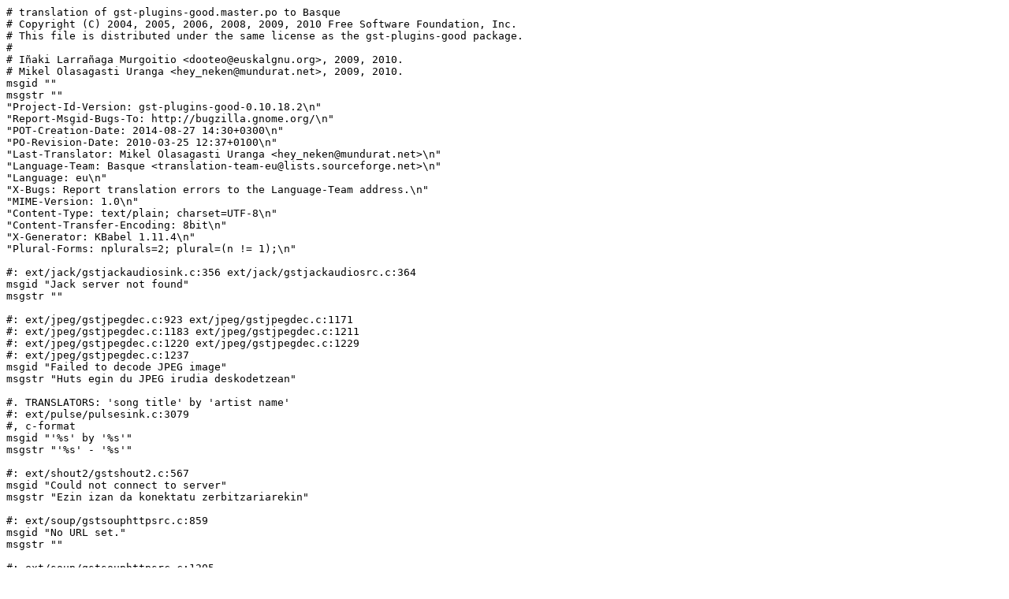

--- FILE ---
content_type: text/plain; charset=utf-8
request_url: https://translationproject.org/PO-files/eu/gst-plugins-good-1.4.1.eu.po
body_size: 5360
content:
# translation of gst-plugins-good.master.po to Basque
# Copyright (C) 2004, 2005, 2006, 2008, 2009, 2010 Free Software Foundation, Inc.
# This file is distributed under the same license as the gst-plugins-good package.
#
# Iñaki Larrañaga Murgoitio <dooteo@euskalgnu.org>, 2009, 2010.
# Mikel Olasagasti Uranga <hey_neken@mundurat.net>, 2009, 2010.
msgid ""
msgstr ""
"Project-Id-Version: gst-plugins-good-0.10.18.2\n"
"Report-Msgid-Bugs-To: http://bugzilla.gnome.org/\n"
"POT-Creation-Date: 2014-08-27 14:30+0300\n"
"PO-Revision-Date: 2010-03-25 12:37+0100\n"
"Last-Translator: Mikel Olasagasti Uranga <hey_neken@mundurat.net>\n"
"Language-Team: Basque <translation-team-eu@lists.sourceforge.net>\n"
"Language: eu\n"
"X-Bugs: Report translation errors to the Language-Team address.\n"
"MIME-Version: 1.0\n"
"Content-Type: text/plain; charset=UTF-8\n"
"Content-Transfer-Encoding: 8bit\n"
"X-Generator: KBabel 1.11.4\n"
"Plural-Forms: nplurals=2; plural=(n != 1);\n"

#: ext/jack/gstjackaudiosink.c:356 ext/jack/gstjackaudiosrc.c:364
msgid "Jack server not found"
msgstr ""

#: ext/jpeg/gstjpegdec.c:923 ext/jpeg/gstjpegdec.c:1171
#: ext/jpeg/gstjpegdec.c:1183 ext/jpeg/gstjpegdec.c:1211
#: ext/jpeg/gstjpegdec.c:1220 ext/jpeg/gstjpegdec.c:1229
#: ext/jpeg/gstjpegdec.c:1237
msgid "Failed to decode JPEG image"
msgstr "Huts egin du JPEG irudia deskodetzean"

#. TRANSLATORS: 'song title' by 'artist name'
#: ext/pulse/pulsesink.c:3079
#, c-format
msgid "'%s' by '%s'"
msgstr "'%s' - '%s'"

#: ext/shout2/gstshout2.c:567
msgid "Could not connect to server"
msgstr "Ezin izan da konektatu zerbitzariarekin"

#: ext/soup/gstsouphttpsrc.c:859
msgid "No URL set."
msgstr ""

#: ext/soup/gstsouphttpsrc.c:1205
msgid "Server does not support seeking."
msgstr ""

#: ext/soup/gstsouphttpsrc.c:1479
#, fuzzy
#| msgid "Could not connect to server"
msgid "Could not resolve server name."
msgstr "Ezin izan da konektatu zerbitzariarekin"

#: ext/soup/gstsouphttpsrc.c:1485
#, fuzzy
#| msgid "Could not establish connection to sound server"
msgid "Could not establish connection to server."
msgstr "Ezin izan da konexioa ezarri soinu-zerbitzariarekin"

#: ext/soup/gstsouphttpsrc.c:1490
msgid "Secure connection setup failed."
msgstr ""

#: ext/soup/gstsouphttpsrc.c:1500
msgid "A network error occured, or the server closed the connection unexpectedly."
msgstr ""

#: ext/soup/gstsouphttpsrc.c:1507
msgid "Server sent bad data."
msgstr ""

#: gst/avi/gstavidemux.c:5677
msgid "Internal data stream error."
msgstr "Datu-korrontearen barne-errorea."

#: gst/avi/gstavimux.c:1820
msgid "No or invalid input audio, AVI stream will be corrupt."
msgstr "Ez dago audio-sarrerarik, edo baliogabea da. AVI korrontea hondatua egongo da."

#: gst/isomp4/qtdemux.c:571 gst/isomp4/qtdemux.c:575
msgid "This file contains no playable streams."
msgstr "Fitxategi horretan ez dago erreproduzi daitekeen korronterik."

#: gst/isomp4/qtdemux.c:621 gst/isomp4/qtdemux.c:4666
#: gst/isomp4/qtdemux.c:4733 gst/isomp4/qtdemux.c:4969
msgid "This file is invalid and cannot be played."
msgstr "Fitxategi hau ez da baliozkoa eta ezin da erreproduzitu."

#: gst/isomp4/qtdemux.c:2294
msgid "Cannot play stream because it is encrypted with PlayReady DRM."
msgstr ""

#: gst/isomp4/qtdemux.c:2857 gst/isomp4/qtdemux.c:2933
#: gst/isomp4/qtdemux.c:2976 gst/isomp4/qtdemux.c:5671
#: gst/isomp4/qtdemux.c:5678 gst/isomp4/qtdemux.c:6321
#: gst/isomp4/qtdemux.c:6750 gst/isomp4/qtdemux.c:6757
#: gst/isomp4/qtdemux.c:8692
msgid "This file is corrupt and cannot be played."
msgstr "Fitxategi hau hondatua dago, eta ezin da erreproduzitu."

#: gst/isomp4/qtdemux.c:3067
msgid "Invalid atom size."
msgstr ""

#: gst/isomp4/qtdemux.c:3135
msgid "This file is incomplete and cannot be played."
msgstr "Fitxategi hau osatu gabea dago, eta ezin da erreproduzitu."

#: gst/isomp4/qtdemux.c:7511
msgid "The video in this file might not play correctly."
msgstr "Litekeena da fitxategi honetako bideoa ez behar bezala erreproduzitzea."

#: gst/isomp4/qtdemux.c:8733
#, c-format
msgid "This file contains too many streams. Only playing first %d"
msgstr "Fitxategi horrek korronte gehiegi ditu. Erreproduzitu soilik lehen %d(r)ak"

#: gst/rtsp/gstrtspsrc.c:6469
msgid "No supported stream was found. You might need to install a GStreamer RTSP extension plugin for Real media streams."
msgstr "Ez da onartutako korronterik aurkitu. GStreamer RTSP hedapena instalatu beharko duzu Real multimediako korronteentzako."

#: gst/rtsp/gstrtspsrc.c:6474
msgid "No supported stream was found. You might need to allow more transport protocols or may otherwise be missing the right GStreamer RTSP extension plugin."
msgstr "Ez da onartutako korronterik aurkitu. Garraioko protokolo gehiago baimentzea behar da edo GStreamer RTSP hedapen egokia falta zaizu."

#: gst/wavparse/gstwavparse.c:2177
msgid "Internal data flow error."
msgstr "Datu-fluxuaren barne-errorea."

#: sys/oss4/oss4-sink.c:493 sys/oss4/oss4-source.c:358
#: sys/oss/gstosssink.c:384
msgid "Could not open audio device for playback. Device is being used by another application."
msgstr "Ezin izan da audioaren gailua ireki erreproduzitzeko. Beste aplikazio batek darabil gailua."

#: sys/oss4/oss4-sink.c:503 sys/oss4/oss4-source.c:368
#: sys/oss/gstosssink.c:391
msgid "Could not open audio device for playback. You don't have permission to open the device."
msgstr "Ezin izan da audioaren gailua ireki erreproduzitzeko. Ez duzu baimenik gailua irekitzeko."

#: sys/oss4/oss4-sink.c:514 sys/oss4/oss4-source.c:379
#: sys/oss/gstosssink.c:399
msgid "Could not open audio device for playback."
msgstr "Ezin izan da audioaren gailua ireki erreproduzitzeko."

#: sys/oss4/oss4-sink.c:523 sys/oss4/oss4-source.c:389
#, fuzzy
#| msgid "Could not open audio device for playback. You don't have permission to open the device."
msgid "Could not open audio device for playback. This version of the Open Sound System is not supported by this element."
msgstr "Ezin izan da audioaren gailua ireki erreproduzitzeko. Ez duzu baimenik gailua irekitzeko."

#: sys/oss4/oss4-sink.c:646
msgid "Playback is not supported by this audio device."
msgstr ""

#: sys/oss4/oss4-sink.c:653
msgid "Audio playback error."
msgstr ""

#: sys/oss4/oss4-source.c:503
msgid "Recording is not supported by this audio device."
msgstr ""

#: sys/oss4/oss4-source.c:510
#, fuzzy
#| msgid "Error reading %d bytes from device '%s'."
msgid "Error recording from audio device."
msgstr "Errorea gertatu da '%2$s' gailuan %1$d byte irakurtzean."

#: sys/oss/gstosssrc.c:377
msgid "Could not open audio device for recording. You don't have permission to open the device."
msgstr "Ezin izan da audioaren gailua ireki grabatzeko. Ez duzu baimenik gailua irekitzeko."

#: sys/oss/gstosssrc.c:385
msgid "Could not open audio device for recording."
msgstr "Ezin izan da audioaren gailua ireki grabatzeko."

#: sys/sunaudio/gstsunaudiomixeroptions.c:109
#, fuzzy
#| msgid "Record"
msgid "Record Source"
msgstr "Grabazioa"

#: sys/sunaudio/gstsunaudiomixeroptions.c:120
msgid "Microphone"
msgstr "Mikrofonoa"

#: sys/sunaudio/gstsunaudiomixeroptions.c:121
#, fuzzy
#| msgid "Line-in"
msgid "Line In"
msgstr "Linea-sarrera"

#: sys/sunaudio/gstsunaudiomixeroptions.c:122
msgid "Internal CD"
msgstr ""

#: sys/sunaudio/gstsunaudiomixeroptions.c:123
#, fuzzy
#| msgid "SPDIF Out"
msgid "SPDIF In"
msgstr "SPDIF irteera"

#: sys/sunaudio/gstsunaudiomixeroptions.c:124
#, fuzzy
#| msgid "AUX 1 Out"
msgid "AUX 1 In"
msgstr "1. irteera lagungarria"

#: sys/sunaudio/gstsunaudiomixeroptions.c:125
#, fuzzy
#| msgid "AUX 2 Out"
msgid "AUX 2 In"
msgstr "2. irteera lagungarria"

#: sys/sunaudio/gstsunaudiomixeroptions.c:126
msgid "Codec Loopback"
msgstr ""

#: sys/sunaudio/gstsunaudiomixeroptions.c:127
msgid "SunVTS Loopback"
msgstr ""

#: sys/sunaudio/gstsunaudiomixertrack.c:69
msgid "Volume"
msgstr "Bolumena"

#: sys/sunaudio/gstsunaudiomixertrack.c:70
msgid "Gain"
msgstr "Irabazia"

#: sys/sunaudio/gstsunaudiomixertrack.c:71
msgid "Monitor"
msgstr "Monitorea"

#: sys/sunaudio/gstsunaudiomixertrack.c:72
msgid "Built-in Speaker"
msgstr "Barneko bozgorailua"

#: sys/sunaudio/gstsunaudiomixertrack.c:73
msgid "Headphone"
msgstr "Entzungailua"

#: sys/sunaudio/gstsunaudiomixertrack.c:74
msgid "Line Out"
msgstr "Irteerako linea"

#: sys/sunaudio/gstsunaudiomixertrack.c:75
msgid "SPDIF Out"
msgstr "SPDIF irteera"

#: sys/sunaudio/gstsunaudiomixertrack.c:76
msgid "AUX 1 Out"
msgstr "1. irteera lagungarria"

#: sys/sunaudio/gstsunaudiomixertrack.c:77
msgid "AUX 2 Out"
msgstr "2. irteera lagungarria"

#: sys/v4l2/gstv4l2bufferpool.c:1506
#, c-format
msgid "Error reading %d bytes from device '%s'."
msgstr "Errorea gertatu da '%2$s' gailuan %1$d byte irakurtzean."

#: sys/v4l2/gstv4l2object.c:1058
#, c-format
msgid "Failed to enumerate possible video formats device '%s' can work with"
msgstr ""

#: sys/v4l2/gstv4l2object.c:2292
#, c-format
msgid "Could not map buffers from device '%s'"
msgstr "Ezin izan dira '%s' gailuaren bufferrak mapatu."

#: sys/v4l2/gstv4l2object.c:2300
#, fuzzy, c-format
#| msgid "The driver of device '%s' does not support any known capture method."
msgid "The driver of device '%s' does not support the IO method %d"
msgstr "'%s' gailuaren kontrolatzaileak ez du onartzen kaptura-metodo ezagunik."

#: sys/v4l2/gstv4l2object.c:2307
#, fuzzy, c-format
#| msgid "The driver of device '%s' does not support any known capture method."
msgid "The driver of device '%s' does not support any known IO method."
msgstr "'%s' gailuaren kontrolatzaileak ez du onartzen kaptura-metodo ezagunik."

#: sys/v4l2/gstv4l2object.c:2800
#, fuzzy, c-format
#| msgid "Device '%s' is not a output device."
msgid "Device '%s' does not support video capture"
msgstr "'%s' gailua ez da irteerako gailu bat."

#: sys/v4l2/gstv4l2object.c:2809
#, c-format
msgid "Device '%s' is busy"
msgstr ""

#: sys/v4l2/gstv4l2object.c:2815 sys/v4l2/gstv4l2object.c:2826
#, fuzzy, c-format
#| msgid "Device '%s' is not a capture device."
msgid "Device '%s' cannot capture at %dx%d"
msgstr "'%s' gailua ez da kaptura-gailu bat."

#: sys/v4l2/gstv4l2object.c:2835
#, fuzzy, c-format
#| msgid "Device '%s' is not a capture device."
msgid "Device '%s' cannot capture in the specified format"
msgstr "'%s' gailua ez da kaptura-gailu bat."

#: sys/v4l2/gstv4l2object.c:2846
#, c-format
msgid "Device '%s' does support non-contiguous planes"
msgstr ""

#: sys/v4l2/gstv4l2object.c:2856
#, c-format
msgid "Could not get parameters on device '%s'"
msgstr "Ezin izan dira '%s' gailuaren parametroak eskuratu"

#: sys/v4l2/gstv4l2object.c:2864
#, fuzzy
#| msgid "Video input device did not accept new frame rate setting."
msgid "Video device did not accept new frame rate setting."
msgstr "Bideoaren sarrerako gailuak ez du fotograma-tamainaren ezarpen berria onartzen."

#: sys/v4l2/gstv4l2object.c:2957
#, fuzzy
#| msgid "Video input device did not accept new frame rate setting."
msgid "Video device did not provide output format."
msgstr "Bideoaren sarrerako gailuak ez du fotograma-tamainaren ezarpen berria onartzen."

#: sys/v4l2/gstv4l2object.c:2963
msgid "Video device returned invalid dimensions."
msgstr ""

#: sys/v4l2/gstv4l2object.c:2971
msgid "Video devices uses an unsupported interlacing method."
msgstr ""

#: sys/v4l2/gstv4l2object.c:2978
msgid "Video devices uses an unsupported pixel format."
msgstr ""

#: sys/v4l2/gstv4l2object.c:3393
msgid "Failed to configure internal buffer pool."
msgstr ""

#: sys/v4l2/gstv4l2object.c:3399
#, fuzzy
#| msgid "Video input device did not accept new frame rate setting."
msgid "Video device did not suggest any buffer size."
msgstr "Bideoaren sarrerako gailuak ez du fotograma-tamainaren ezarpen berria onartzen."

#: sys/v4l2/gstv4l2object.c:3414
msgid "No downstream pool to import from."
msgstr ""

#: sys/v4l2/gstv4l2radio.c:138
#, fuzzy, c-format
#| msgid "Failed to get setting of tuner %d on device '%s'."
msgid "Failed to get settings of tuner %d on device '%s'."
msgstr "Huts egin du '%2$s' gailuko %1$d. sintonizadorearen ezarpenak eskuratzean."

#: sys/v4l2/gstv4l2radio.c:145
#, fuzzy, c-format
#| msgid "Error reading %d bytes from device '%s'."
msgid "Error getting capabilities for device '%s'."
msgstr "Errorea gertatu da '%2$s' gailuan %1$d byte irakurtzean."

#: sys/v4l2/gstv4l2radio.c:152
#, fuzzy, c-format
#| msgid "Device '%s' is not a output device."
msgid "Device '%s' is not a tuner."
msgstr "'%s' gailua ez da irteerako gailu bat."

#: sys/v4l2/gstv4l2radio.c:179
#, fuzzy, c-format
#| msgid "Failed to set input %d on device %s."
msgid "Failed to get radio input on device '%s'. "
msgstr "Huts egin du '%2$s' gailuko %1$d. sarrera ezartzean."

#: sys/v4l2/gstv4l2radio.c:202 sys/v4l2/v4l2_calls.c:1067
#, c-format
msgid "Failed to set input %d on device %s."
msgstr "Huts egin du '%2$s' gailuko %1$d. sarrera ezartzean."

#: sys/v4l2/gstv4l2radio.c:236
#, fuzzy, c-format
#| msgid "Failed to get signal strength for device '%s'."
msgid "Failed to change mute state for device '%s'."
msgstr "Huts egin du '%s' gailuaren seinalearen indarra eskuratzean."

#: sys/v4l2/gstv4l2sink.c:605
msgid "Failed to allocated required memory."
msgstr ""

#: sys/v4l2/gstv4l2src.c:477 sys/v4l2/gstv4l2videodec.c:572
msgid "Failed to allocate required memory."
msgstr ""

#: sys/v4l2/gstv4l2transform.c:143
#, fuzzy, c-format
#| msgid "The driver of device '%s' does not support any known capture method."
msgid "Converter on device %s has no supported input format"
msgstr "'%s' gailuaren kontrolatzaileak ez du onartzen kaptura-metodo ezagunik."

#: sys/v4l2/gstv4l2transform.c:150
#, c-format
msgid "Converter on device %s has no supported output format"
msgstr ""

#: sys/v4l2/gstv4l2videodec.c:141
#, c-format
msgid "Encoder on device %s has no supported input format"
msgstr ""

#: sys/v4l2/gstv4l2videodec.c:148
#, c-format
msgid "Encoder on device %s has no supported output format"
msgstr ""

#: sys/v4l2/gstv4l2videodec.c:586
#, fuzzy
#| msgid "Failed to decode JPEG image"
msgid "Failed to start decoding thread."
msgstr "Huts egin du JPEG irudia deskodetzean"

#: sys/v4l2/gstv4l2videodec.c:594
msgid "Failed to process frame."
msgstr ""

#: sys/v4l2/v4l2_calls.c:89
#, c-format
msgid "Error getting capabilities for device '%s': It isn't a v4l2 driver. Check if it is a v4l1 driver."
msgstr "Errorea gertatu da '%s' gailuaren ahalmena eskuratzean: Ez da v4l2 kontrolatzaile bat. Begiratu v4l1 kontrolatzaile bat den."

#: sys/v4l2/v4l2_calls.c:153
#, c-format
msgid "Failed to query attributes of input %d in device %s"
msgstr "Huts egin du %2$s gailuko %1$d. sarreraren atributuak kontsultatzean"

#: sys/v4l2/v4l2_calls.c:184
#, c-format
msgid "Failed to get setting of tuner %d on device '%s'."
msgstr "Huts egin du '%2$s' gailuko %1$d. sintonizadorearen ezarpenak eskuratzean."

#: sys/v4l2/v4l2_calls.c:232
#, c-format
msgid "Failed to query norm on device '%s'."
msgstr "Huts egin du '%s' gailuaren araua kontsultatzean."

#: sys/v4l2/v4l2_calls.c:411
#, c-format
msgid "Failed getting controls attributes on device '%s'."
msgstr "Huts egin dut '%s' gailuaren kontrol-atributuak eskuratzean."

#: sys/v4l2/v4l2_calls.c:605
#, c-format
msgid "Cannot identify device '%s'."
msgstr "Ezin da '%s' gailua identifikatu."

#: sys/v4l2/v4l2_calls.c:612
#, c-format
msgid "This isn't a device '%s'."
msgstr "Hau ez da '%s' gailu bat."

#: sys/v4l2/v4l2_calls.c:619
#, c-format
msgid "Could not open device '%s' for reading and writing."
msgstr "Ezin izan da '%s' gailua ireki irakurtzeko eta idazteko."

#: sys/v4l2/v4l2_calls.c:626
#, c-format
msgid "Device '%s' is not a capture device."
msgstr "'%s' gailua ez da kaptura-gailu bat."

#: sys/v4l2/v4l2_calls.c:634
#, c-format
msgid "Device '%s' is not a output device."
msgstr "'%s' gailua ez da irteerako gailu bat."

#: sys/v4l2/v4l2_calls.c:642
#, fuzzy, c-format
#| msgid "Device '%s' is not a output device."
msgid "Device '%s' is not a M2M device."
msgstr "'%s' gailua ez da irteerako gailu bat."

#: sys/v4l2/v4l2_calls.c:693
#, fuzzy, c-format
#| msgid "Could not open device '%s' for reading and writing."
msgid "Could not dup device '%s' for reading and writing."
msgstr "Ezin izan da '%s' gailua ireki irakurtzeko eta idazteko."

#: sys/v4l2/v4l2_calls.c:777
#, c-format
msgid "Failed to set norm for device '%s'."
msgstr "Huts egin du '%s' gailuaren araua ezartzean."

#: sys/v4l2/v4l2_calls.c:815
#, c-format
msgid "Failed to get current tuner frequency for device '%s'."
msgstr "Huts egin du '%s' gailuaren uneko sintonizazio-frekuentzia eskuratzean."

#: sys/v4l2/v4l2_calls.c:857
#, c-format
msgid "Failed to set current tuner frequency for device '%s' to %lu Hz."
msgstr "Huts egin du '%s' gailuaren uneko sintonizazio-frekuentzia %lu Hz-tan ezartzean."

#: sys/v4l2/v4l2_calls.c:891
#, c-format
msgid "Failed to get signal strength for device '%s'."
msgstr "Huts egin du '%s' gailuaren seinalearen indarra eskuratzean."

#: sys/v4l2/v4l2_calls.c:927
#, c-format
msgid "Failed to get value for control %d on device '%s'."
msgstr "Huts egin du '%2$s' gailuko %1$d. kontrolaren balioa eskuratzean."

#: sys/v4l2/v4l2_calls.c:962
#, c-format
msgid "Failed to set value %d for control %d on device '%s'."
msgstr "Huts egin du '%3$s' gailuko %2$d. kontrolaren %1$d. balioa eskuratzean."

#: sys/v4l2/v4l2_calls.c:1042
#, c-format
msgid "Failed to get current input on device '%s'. May be it is a radio device"
msgstr "Huts egin du '%s' gailuko uneko sarrera eskuratzean. Litekeena da irrati-gailu bat izatea."

#: sys/v4l2/v4l2_calls.c:1099
#, fuzzy, c-format
#| msgid "Failed to get current input on device '%s'. May be it is a radio device"
msgid "Failed to get current output on device '%s'. May be it is a radio device"
msgstr "Huts egin du '%s' gailuko uneko sarrera eskuratzean. Litekeena da irrati-gailu bat izatea."

#: sys/v4l2/v4l2_calls.c:1124
#, fuzzy, c-format
#| msgid "Failed to set input %d on device %s."
msgid "Failed to set output %d on device %s."
msgstr "Huts egin du '%2$s' gailuko %1$d. sarrera ezartzean."

#: sys/ximage/gstximagesrc.c:795
msgid "Changing resolution at runtime is not yet supported."
msgstr "Oraindik ez dago onartua exekutatu bitartean bereizmena aldatzea."

#: sys/ximage/gstximagesrc.c:809
msgid "Cannot operate without a clock"
msgstr "Ezin du funtzionatu erlojurik gabe"

#~ msgid "Failed to query sound server capabilities"
#~ msgstr "Huts egin du soinu-zerbitzariaren ahalmena kontsultatzean"

#~ msgid "Bass"
#~ msgstr "Baxua"

#~ msgid "Treble"
#~ msgstr "Altua"

#~ msgid "Synth"
#~ msgstr "Sintetizadorea"

#~ msgid "PCM"
#~ msgstr "PCM"

#~ msgid "Speaker"
#~ msgstr "Bozgorailua"

#~ msgid "CD"
#~ msgstr "CDa"

#~ msgid "Mixer"
#~ msgstr "Nahastailea"

#~ msgid "PCM-2"
#~ msgstr "PCM-2"

#~ msgid "In-gain"
#~ msgstr "Sarrerako irabazia"

#~ msgid "Out-gain"
#~ msgstr "Irteerako irabazia"

#~ msgid "Line-1"
#~ msgstr "1. linea"

#~ msgid "Line-2"
#~ msgstr "2. linea"

#~ msgid "Line-3"
#~ msgstr "3. linea"

#~ msgid "Digital-1"
#~ msgstr "1. digitala"

#~ msgid "Digital-2"
#~ msgstr "2. digitala"

#~ msgid "Digital-3"
#~ msgstr "3. digitala"

#~ msgid "Phone-in"
#~ msgstr "Aurikularren sarrera"

#~ msgid "Phone-out"
#~ msgstr "Aurikularren irteera"

#~ msgid "Video"
#~ msgstr "Bideoa"

#~ msgid "Radio"
#~ msgstr "Irratia"

#~ msgid "Got unexpected frame size of %u instead of %u."
#~ msgstr "Ustekabeko fotograma-tamaina jaso da (%u), %u ordez."

#~ msgid "Error reading %d bytes on device '%s'."
#~ msgstr "Errorea gertatu da '%2$s' gailuan %1$d byte irakurtzean."

#~ msgid "Could not enqueue buffers in device '%s'."
#~ msgstr "Ezin izan dira bufferrak ilaran jarri '%s' gailuan."

#~ msgid "Failed trying to get video frames from device '%s'."
#~ msgstr "Huts egin du '%s' gailutik bideo-fotogramak eskuratzen saiatzean."

#~ msgid "Failed after %d tries. device %s. system error: %s"
#~ msgstr "Huts egin du %d saio eta gero. %s gailua. Sistema-errorea: %s"

#~ msgid "Describes the selected input element."
#~ msgstr "Sarrerako elementu hautatua deskribatzen du."

#~ msgid "Describes the selected output element for Audio/Video Conferencing."
#~ msgstr "Audio-/Bideo-konferentziak egiteko irteerako elementu hautatua deskribatzen du."

#~ msgid "Describes the selected output element for Music and Movies."
#~ msgstr "Musikaren eta filmen irteerako elementu hautatua deskribatzen du."

#~ msgid "Describes the selected output element."
#~ msgstr "Irteerako elementu hautatua deskribatzen du."

#~ msgid "GStreamer audiosink for Audio/Video Conferencing"
#~ msgstr "Audio-/Bideo-konferentziak egiteko GStreamen audio-kolektorea"

#~ msgid "GStreamer audiosink for Music and Movies"
#~ msgstr "Musikaren eta filmen GStreamer audio-kolektorea"

#~ msgid "GStreamer can play audio using any number of output elements. Some possible choices are osssink, esdsink and alsasink. The audiosink can be a partial pipeline instead of just one element."
#~ msgstr "Hainbat irteerako elementu erabiliz erreproduzi dezake audioa GStreamer-ek. Hala nola osssink, esdsink eta alsasink. Audio-kolektorea kanalizazio partzial bat izan daiteke, elementu bat izan beharrean."

#~ msgid "GStreamer can play video using any number of output elements. Some possible choices are xvimagesink, ximagesink, sdlvideosink and aasink. The videosink can be a partial pipeline instead of just one element."
#~ msgstr "Hainbat irteerako elementu erabiliz erreproduzi dezake bideoa GStreamer-ek. Hala nola xvimagesink, ximagesink, sdlvideosink eta aasink. Bideo-kolektorea kanalizazio partzial bat izan daiteke, elementu bat izan beharrean."

#~ msgid "GStreamer can put visualization plugins in a pipeline to transform audio stream in video frames. Default is goom but more visualization plugins will be ported soon. The visualization plugin can be a partial pipeline instead of just one element."
#~ msgstr "Kanalizazioetan bistaratzeko pluginak jar ditzake GStreamer-ek, audio-korronteak bideo-fotograma bihurtzeko. Goom da lehenetsia, baina laster izango da bistaratzeko plugin gehiago. Bistaratzeko plugina kanalizazio partzial bat izan daiteke, elementu bat izan beharrean."

#~ msgid "GStreamer can record audio using any number of input elements. Some possible choices are osssrc, esdsrc and alsasrc. The audio source can be a partial pipeline instead of just one element."
#~ msgstr "Hainbat sarrerako elementu erabiliz graba dezake audioa GStreamer-ek. Hala nola osssrc, esdsrc eta alsasrc. Audio-iturburua kanalizazio partzial bat izan daiteke, elementu bat izan beharrean."

#~ msgid "GStreamer can record video from any number of input elements. Some possible choices are v4lsrc and videotestsrc. The video source can be a partial pipeline instead of just one element."
#~ msgstr "Hainbat sarrerako elementu erabiliz graba dezake bideoa GStreamer-ek. Hala nola v4lsrc eta videotestsrc. Bideo-iturburua kanalizazio partzial bat izan daiteke, elementu bat izan beharrean."

#~ msgid "default GStreamer audio source"
#~ msgstr "GStreamer audio-iturburu lehenetsia"

#~ msgid "default GStreamer audiosink"
#~ msgstr "GStreamer audio-kolektore lehenetsia"

#~ msgid "default GStreamer video source"
#~ msgstr "GStreamer bideo-iturburu lehenetsia"

#~ msgid "default GStreamer videosink"
#~ msgstr "GStreamer bideo-kolektore lehenetsia"

#~ msgid "default GStreamer visualization plugin"
#~ msgstr "GStreamer bistaratzeko plugin lehenetsia"

#~ msgid "description for GStreamer audiosink for Audio/Video Conferencing"
#~ msgstr "Audio-/Bideo-konferentziak egiteko GStreamen audio-kolektorearen deskribapena"

#~ msgid "description for GStreamer audiosink for Music and Movies"
#~ msgstr "Musikaren eta filmen GStreamer audio-kolektorearen deskribapena"

#~ msgid "description for default GStreamer audiosink"
#~ msgstr "GStreamer audio-kolektore lehenetsiaren deskribapena"

#~ msgid "description for default GStreamer audiosrc"
#~ msgstr "GStreamer audiosrc lehenetsiaren deskribapena"
